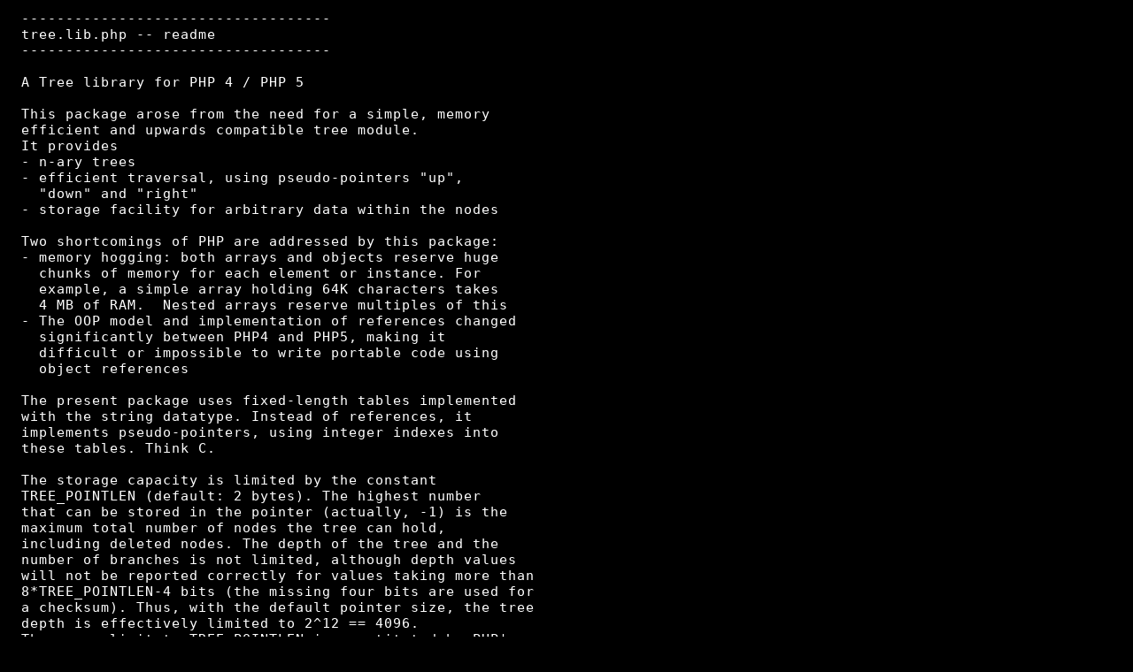

--- FILE ---
content_type: text/html
request_url: http://jeudi.absentia.de/PHP/tree.lib.readme.htm
body_size: 3135
content:
<html>
<head>
<title>
jeudi.de/about
</title>
<style type="text/css">
body,pre {
	margin:12px;
	background-color:#000;
	color:#fff;
	font-family:monospace;
	font-size:15px;
	letter-spacing:1px;
}
a {
	text-decoration:none;
	color:#fff;
}
a:hover {
	text-decoration:underline;
}
</style>
</head>
<body>
<pre>
-----------------------------------
tree.lib.php -- readme
-----------------------------------

A Tree library for PHP 4 / PHP 5
 
This package arose from the need for a simple, memory 
efficient and upwards compatible tree module.
It provides
- n-ary trees
- efficient traversal, using pseudo-pointers "up", 
  "down" and "right"
- storage facility for arbitrary data within the nodes

Two shortcomings of PHP are addressed by this package:
- memory hogging: both arrays and objects reserve huge 
  chunks of memory for each element or instance. For 
  example, a simple array holding 64K characters takes 
  4 MB of RAM.  Nested arrays reserve multiples of this
- The OOP model and implementation of references changed 
  significantly between PHP4 and PHP5, making it 
  difficult or impossible to write portable code using 
  object references

The present package uses fixed-length tables implemented 
with the string datatype. Instead of references, it 
implements pseudo-pointers, using integer indexes into 
these tables. Think C.

The storage capacity is limited by the constant 
TREE_POINTLEN (default: 2 bytes). The highest number
that can be stored in the pointer (actually, -1) is the 
maximum total number of nodes the tree can hold,
including deleted nodes. The depth of the tree and the 
number of branches is not limited, although depth values 
will not be reported correctly for values taking more than 
8*TREE_POINTLEN-4 bits (the missing four bits are used for 
a checksum). Thus, with the default pointer size, the tree 
depth is effectively limited to 2^12 == 4096.
The upper limit to TREE_POINTLEN is constituted by PHP's 
maxint (4 bytes).

A disadvantage: No garbage collection implemented; our 
pseudo-memory (stored in the strings) grows with each "add" 
operation, but does not free unused space after "delete" 
operations. (Can be retrofitted by changing the "newnode" 
logic to use previously freed space instead of claiming new) 
Ignore this problem if you use the tree mainly to store and 
retrieve data, and if you don't reorganize the tree 
extensively (many prune and graft operations)

A comparison with Richard Heyes' object-oriented Tree-Class 
1.0.3. shows, how and where this approach is more 
efficient, while not sacrificing speed:

                     tree.lib.php        Tree-1.0.3.php
                     ------------        --------------
insert 4096          CPU: 0.577s         CPU: 0.186s
nodes in bintree     MEM: 0.3M           MEM: 3.5M

get flat list        CPU: 0.099s         CPU: 0.064s
from this tree       MEM: 243K           MEM: 206K

remove this tree's   CPU: 0.125s         CPU: 0.001s
root node            MEM: 3456B          MEM: 16B


-----------------------------------
Page: PHP/tree.lib.readme.htm
mtime: Sat Nov 11 18:17:51 CET 2006
</pre>
</body>
</html>
